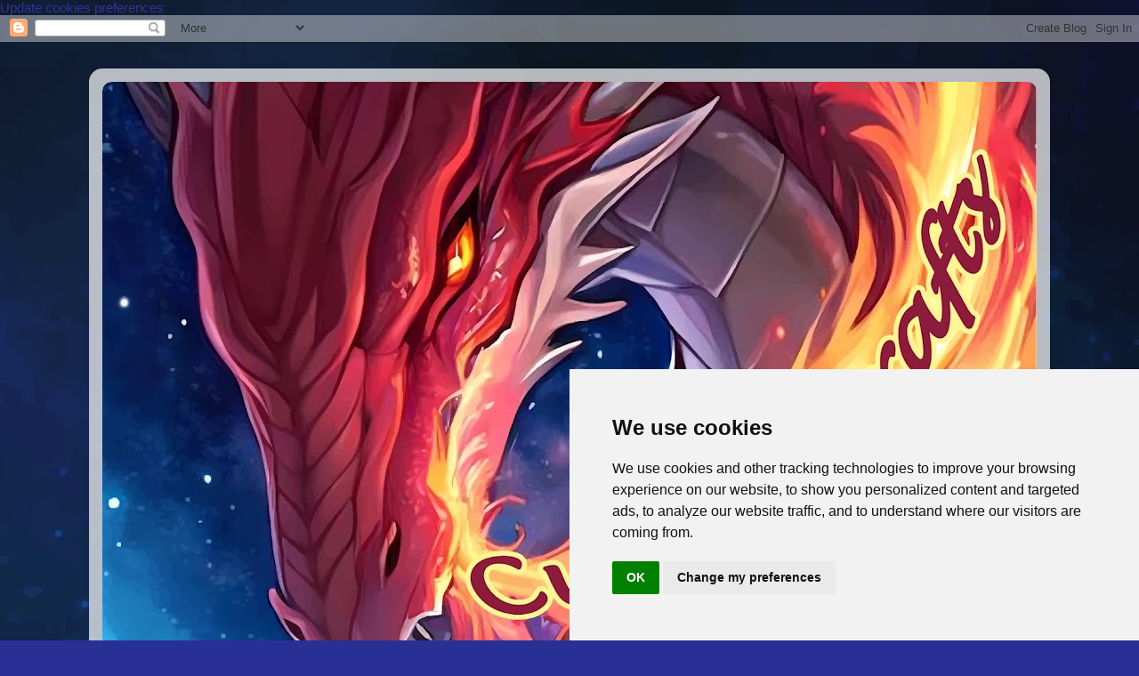

--- FILE ---
content_type: text/html; charset=UTF-8
request_url: https://www.cutoffcrafts.com/2021/07/
body_size: 18291
content:
<!DOCTYPE html>
<html class='v2' dir='ltr' lang='en' xmlns='http://www.w3.org/1999/xhtml' xmlns:b='http://www.google.com/2005/gml/b' xmlns:data='http://www.google.com/2005/gml/data' xmlns:expr='http://www.google.com/2005/gml/expr'>
<head>
<link href='https://www.blogger.com/static/v1/widgets/4128112664-css_bundle_v2.css' rel='stylesheet' type='text/css'/>
<script async='async' data-ad-client='ca-pub-2385150745640583' src='https://pagead2.googlesyndication.com/pagead/js/adsbygoogle.js'></script>
<meta content='width=1100' name='viewport'/>
<meta content='text/html; charset=UTF-8' http-equiv='Content-Type'/>
<meta content='blogger' name='generator'/>
<link href='https://www.cutoffcrafts.com/favicon.ico' rel='icon' type='image/x-icon'/>
<link href='https://www.cutoffcrafts.com/2021/07/' rel='canonical'/>
<link rel="alternate" type="application/atom+xml" title="Cutoff Crafts - Atom" href="https://www.cutoffcrafts.com/feeds/posts/default" />
<link rel="alternate" type="application/rss+xml" title="Cutoff Crafts - RSS" href="https://www.cutoffcrafts.com/feeds/posts/default?alt=rss" />
<link rel="service.post" type="application/atom+xml" title="Cutoff Crafts - Atom" href="https://www.blogger.com/feeds/2413417820441961101/posts/default" />
<!--Can't find substitution for tag [blog.ieCssRetrofitLinks]-->
<meta content='https://www.cutoffcrafts.com/2021/07/' property='og:url'/>
<meta content='Cutoff Crafts' property='og:title'/>
<meta content='Cutoff Crafts sells handcrafted items that include earrings, chainmail bracelets, dagger bead bracelets, necklaces, crochet toys and plushies, keychains, dice bags, and more. Our stuff makes beautiful gifts or a wonderful purchase for yourself. All are made in Northern Idaho. We are always open to special orders' property='og:description'/>
<title>Cutoff Crafts: July 2021</title>
<style id='page-skin-1' type='text/css'><!--
/*-----------------------------------------------
Blogger Template Style
Name:     Picture Window
Designer: Blogger
URL:      www.blogger.com
----------------------------------------------- */
/* Variable definitions
====================
<Variable name="keycolor" description="Main Color" type="color" default="#1a222a"/>
<Variable name="body.background" description="Body Background" type="background"
color="#293095" default="#111111 url(//themes.googleusercontent.com/image?id=1OACCYOE0-eoTRTfsBuX1NMN9nz599ufI1Jh0CggPFA_sK80AGkIr8pLtYRpNUKPmwtEa) repeat-x fixed top center"/>
<Group description="Page Text" selector="body">
<Variable name="body.font" description="Font" type="font"
default="normal normal 15px Arial, Tahoma, Helvetica, FreeSans, sans-serif"/>
<Variable name="body.text.color" description="Text Color" type="color" default="#333333"/>
</Group>
<Group description="Backgrounds" selector=".body-fauxcolumns-outer">
<Variable name="body.background.color" description="Outer Background" type="color" default="#296695"/>
<Variable name="header.background.color" description="Header Background" type="color" default="transparent"/>
<Variable name="post.background.color" description="Post Background" type="color" default="#ffffff"/>
</Group>
<Group description="Links" selector=".main-outer">
<Variable name="link.color" description="Link Color" type="color" default="#336699"/>
<Variable name="link.visited.color" description="Visited Color" type="color" default="#6699cc"/>
<Variable name="link.hover.color" description="Hover Color" type="color" default="#33aaff"/>
</Group>
<Group description="Blog Title" selector=".header h1">
<Variable name="header.font" description="Title Font" type="font"
default="normal normal 36px Arial, Tahoma, Helvetica, FreeSans, sans-serif"/>
<Variable name="header.text.color" description="Text Color" type="color" default="#ffffff" />
</Group>
<Group description="Tabs Text" selector=".tabs-inner .widget li a">
<Variable name="tabs.font" description="Font" type="font"
default="normal normal 15px Arial, Tahoma, Helvetica, FreeSans, sans-serif"/>
<Variable name="tabs.text.color" description="Text Color" type="color" default="#ffffff"/>
<Variable name="tabs.selected.text.color" description="Selected Color" type="color" default="#333399"/>
</Group>
<Group description="Tabs Background" selector=".tabs-outer .PageList">
<Variable name="tabs.background.color" description="Background Color" type="color" default="transparent"/>
<Variable name="tabs.selected.background.color" description="Selected Color" type="color" default="transparent"/>
<Variable name="tabs.separator.color" description="Separator Color" type="color" default="transparent"/>
</Group>
<Group description="Post Title" selector="h3.post-title, .comments h4">
<Variable name="post.title.font" description="Title Font" type="font"
default="normal normal 18px Arial, Tahoma, Helvetica, FreeSans, sans-serif"/>
</Group>
<Group description="Date Header" selector=".date-header">
<Variable name="date.header.color" description="Text Color" type="color" default="#000000"/>
</Group>
<Group description="Post" selector=".post">
<Variable name="post.footer.text.color" description="Footer Text Color" type="color" default="#999999"/>
<Variable name="post.border.color" description="Border Color" type="color" default="#dddddd"/>
</Group>
<Group description="Gadgets" selector="h2">
<Variable name="widget.title.font" description="Title Font" type="font"
default="bold normal 13px Arial, Tahoma, Helvetica, FreeSans, sans-serif"/>
<Variable name="widget.title.text.color" description="Title Color" type="color" default="#888888"/>
</Group>
<Group description="Footer" selector=".footer-outer">
<Variable name="footer.text.color" description="Text Color" type="color" default="#cccccc"/>
<Variable name="footer.widget.title.text.color" description="Gadget Title Color" type="color" default="#aaaaaa"/>
</Group>
<Group description="Footer Links" selector=".footer-outer">
<Variable name="footer.link.color" description="Link Color" type="color" default="#99ccee"/>
<Variable name="footer.link.visited.color" description="Visited Color" type="color" default="#77aaee"/>
<Variable name="footer.link.hover.color" description="Hover Color" type="color" default="#33aaff"/>
</Group>
<Variable name="content.margin" description="Content Margin Top" type="length" default="20px" min="0" max="100px"/>
<Variable name="content.padding" description="Content Padding" type="length" default="0" min="0" max="100px"/>
<Variable name="content.background" description="Content Background" type="background"
default="transparent none repeat scroll top left"/>
<Variable name="content.border.radius" description="Content Border Radius" type="length" default="0" min="0" max="100px"/>
<Variable name="content.shadow.spread" description="Content Shadow Spread" type="length" default="0" min="0" max="100px"/>
<Variable name="header.padding" description="Header Padding" type="length" default="0" min="0" max="100px"/>
<Variable name="header.background.gradient" description="Header Gradient" type="url"
default="none"/>
<Variable name="header.border.radius" description="Header Border Radius" type="length" default="0" min="0" max="100px"/>
<Variable name="main.border.radius.top" description="Main Border Radius" type="length" default="20px" min="0" max="100px"/>
<Variable name="footer.border.radius.top" description="Footer Border Radius Top" type="length" default="0" min="0" max="100px"/>
<Variable name="footer.border.radius.bottom" description="Footer Border Radius Bottom" type="length" default="20px" min="0" max="100px"/>
<Variable name="region.shadow.spread" description="Main and Footer Shadow Spread" type="length" default="3px" min="0" max="100px"/>
<Variable name="region.shadow.offset" description="Main and Footer Shadow Offset" type="length" default="1px" min="-50px" max="50px"/>
<Variable name="tabs.background.gradient" description="Tab Background Gradient" type="url" default="none"/>
<Variable name="tab.selected.background.gradient" description="Selected Tab Background" type="url"
default="url(https://resources.blogblog.com/blogblog/data/1kt/transparent/white80.png)"/>
<Variable name="tab.background" description="Tab Background" type="background"
default="transparent url(https://resources.blogblog.com/blogblog/data/1kt/transparent/black50.png) repeat scroll top left"/>
<Variable name="tab.border.radius" description="Tab Border Radius" type="length" default="10px" min="0" max="100px"/>
<Variable name="tab.first.border.radius" description="First Tab Border Radius" type="length" default="10px" min="0" max="100px"/>
<Variable name="tabs.border.radius" description="Tabs Border Radius" type="length" default="0" min="0" max="100px"/>
<Variable name="tabs.spacing" description="Tab Spacing" type="length" default=".25em" min="0" max="10em"/>
<Variable name="tabs.margin.bottom" description="Tab Margin Bottom" type="length" default="0" min="0" max="100px"/>
<Variable name="tabs.margin.sides" description="Tab Margin Sides" type="length" default="20px" min="0" max="100px"/>
<Variable name="main.background" description="Main Background" type="background"
default="transparent url(https://resources.blogblog.com/blogblog/data/1kt/transparent/white80.png) repeat scroll top left"/>
<Variable name="main.padding.sides" description="Main Padding Sides" type="length" default="20px" min="0" max="100px"/>
<Variable name="footer.background" description="Footer Background" type="background"
default="transparent url(https://resources.blogblog.com/blogblog/data/1kt/transparent/black50.png) repeat scroll top left"/>
<Variable name="post.margin.sides" description="Post Margin Sides" type="length" default="-20px" min="-50px" max="50px"/>
<Variable name="post.border.radius" description="Post Border Radius" type="length" default="5px" min="0" max="100px"/>
<Variable name="widget.title.text.transform" description="Widget Title Text Transform" type="string" default="uppercase"/>
<Variable name="mobile.background.overlay" description="Mobile Background Overlay" type="string"
default="transparent none repeat scroll top left"/>
<Variable name="startSide" description="Side where text starts in blog language" type="automatic" default="left"/>
<Variable name="endSide" description="Side where text ends in blog language" type="automatic" default="right"/>
*/
/* Content
----------------------------------------------- */
body {
font: normal normal 15px Arial, Tahoma, Helvetica, FreeSans, sans-serif;
color: #000000;
background: #293095 url(https://blogger.googleusercontent.com/img/a/AVvXsEhW3i6sTVhwwjStJD1w1xi0UqlaJTAH-3tNGnAFvvNKsAwPwQ9bqDU9UcbAcDsb8VVyWkRFETVumZH8xfp7ymXiKW3r4Tqg8eA8GpMk7HNH8gE3C1HZMEf7ZMIiYr0kb944-yPzGGwdNfY0b0krwe4oCD_4E3a2SjIL-C2z6H0dBuf9xO4ma2e0kj_fO-o=s1600) no-repeat fixed top center;
}
html body .region-inner {
min-width: 0;
max-width: 100%;
width: auto;
}
.content-outer {
font-size: 90%;
}
a:link {
text-decoration:none;
color: #333399;
}
a:visited {
text-decoration:none;
color: #6666cc;
}
a:hover {
text-decoration:underline;
color: #3344ff;
}
.content-outer {
background: transparent url(https://resources.blogblog.com/blogblog/data/1kt/transparent/white80.png) repeat scroll top left;
-moz-border-radius: 15px;
-webkit-border-radius: 15px;
-goog-ms-border-radius: 15px;
border-radius: 15px;
-moz-box-shadow: 0 0 3px rgba(0, 0, 0, .15);
-webkit-box-shadow: 0 0 3px rgba(0, 0, 0, .15);
-goog-ms-box-shadow: 0 0 3px rgba(0, 0, 0, .15);
box-shadow: 0 0 3px rgba(0, 0, 0, .15);
margin: 30px auto;
}
.content-inner {
padding: 15px;
}
/* Header
----------------------------------------------- */
.header-outer {
background: rgba(0,0,0,0) url(https://resources.blogblog.com/blogblog/data/1kt/transparent/header_gradient_shade.png) repeat-x scroll top left;
_background-image: none;
color: #000000;
-moz-border-radius: 10px;
-webkit-border-radius: 10px;
-goog-ms-border-radius: 10px;
border-radius: 10px;
}
.Header img, .Header #header-inner {
-moz-border-radius: 10px;
-webkit-border-radius: 10px;
-goog-ms-border-radius: 10px;
border-radius: 10px;
}
.header-inner .Header .titlewrapper,
.header-inner .Header .descriptionwrapper {
padding-left: 30px;
padding-right: 30px;
}
.Header h1 {
font: normal normal 36px Arial, Tahoma, Helvetica, FreeSans, sans-serif;
text-shadow: 1px 1px 3px rgba(0, 0, 0, 0.3);
}
.Header h1 a {
color: #000000;
}
.Header .description {
font-size: 130%;
}
/* Tabs
----------------------------------------------- */
.tabs-inner {
margin: .5em 0 0;
padding: 0;
}
.tabs-inner .section {
margin: 0;
}
.tabs-inner .widget ul {
padding: 0;
background: transparent url(https://resources.blogblog.com/blogblog/data/1kt/transparent/tabs_gradient_shade.png) repeat scroll bottom;
-moz-border-radius: 10px;
-webkit-border-radius: 10px;
-goog-ms-border-radius: 10px;
border-radius: 10px;
}
.tabs-inner .widget li {
border: none;
}
.tabs-inner .widget li a {
display: inline-block;
padding: .5em 1em;
margin-right: 0;
color: #333333;
font: normal normal 15px Arial, Tahoma, Helvetica, FreeSans, sans-serif;
-moz-border-radius: 0 0 0 0;
-webkit-border-top-left-radius: 0;
-webkit-border-top-right-radius: 0;
-goog-ms-border-radius: 0 0 0 0;
border-radius: 0 0 0 0;
background: transparent none no-repeat scroll top left;
border-right: 1px solid rgba(0,0,0,0);
}
.tabs-inner .widget li:first-child a {
padding-left: 1.25em;
-moz-border-radius-topleft: 10px;
-moz-border-radius-bottomleft: 10px;
-webkit-border-top-left-radius: 10px;
-webkit-border-bottom-left-radius: 10px;
-goog-ms-border-top-left-radius: 10px;
-goog-ms-border-bottom-left-radius: 10px;
border-top-left-radius: 10px;
border-bottom-left-radius: 10px;
}
.tabs-inner .widget li.selected a,
.tabs-inner .widget li a:hover {
position: relative;
z-index: 1;
background: transparent url(https://resources.blogblog.com/blogblog/data/1kt/transparent/tabs_gradient_shade.png) repeat scroll bottom;
color: #6666cc;
-moz-box-shadow: 0 0 0 rgba(0, 0, 0, .15);
-webkit-box-shadow: 0 0 0 rgba(0, 0, 0, .15);
-goog-ms-box-shadow: 0 0 0 rgba(0, 0, 0, .15);
box-shadow: 0 0 0 rgba(0, 0, 0, .15);
}
/* Headings
----------------------------------------------- */
h2 {
font: bold normal 13px Arial, Tahoma, Helvetica, FreeSans, sans-serif;
text-transform: uppercase;
color: #888888;
margin: .5em 0;
}
/* Main
----------------------------------------------- */
.main-outer {
background: transparent none repeat scroll top center;
-moz-border-radius: 0 0 0 0;
-webkit-border-top-left-radius: 0;
-webkit-border-top-right-radius: 0;
-webkit-border-bottom-left-radius: 0;
-webkit-border-bottom-right-radius: 0;
-goog-ms-border-radius: 0 0 0 0;
border-radius: 0 0 0 0;
-moz-box-shadow: 0 0 0 rgba(0, 0, 0, .15);
-webkit-box-shadow: 0 0 0 rgba(0, 0, 0, .15);
-goog-ms-box-shadow: 0 0 0 rgba(0, 0, 0, .15);
box-shadow: 0 0 0 rgba(0, 0, 0, .15);
}
.main-inner {
padding: 15px 5px 20px;
}
.main-inner .column-center-inner {
padding: 0 0;
}
.main-inner .column-left-inner {
padding-left: 0;
}
.main-inner .column-right-inner {
padding-right: 0;
}
/* Posts
----------------------------------------------- */
h3.post-title {
margin: 0;
font: normal normal 18px Arial, Tahoma, Helvetica, FreeSans, sans-serif;
}
.comments h4 {
margin: 1em 0 0;
font: normal normal 18px Arial, Tahoma, Helvetica, FreeSans, sans-serif;
}
.date-header span {
color: #333333;
}
.post-outer {
background-color: #ffffff;
border: solid 1px #dddddd;
-moz-border-radius: 10px;
-webkit-border-radius: 10px;
border-radius: 10px;
-goog-ms-border-radius: 10px;
padding: 15px 20px;
margin: 0 -20px 20px;
}
.post-body {
line-height: 1.4;
font-size: 110%;
position: relative;
}
.post-header {
margin: 0 0 1.5em;
color: #999999;
line-height: 1.6;
}
.post-footer {
margin: .5em 0 0;
color: #999999;
line-height: 1.6;
}
#blog-pager {
font-size: 140%
}
#comments .comment-author {
padding-top: 1.5em;
border-top: dashed 1px #ccc;
border-top: dashed 1px rgba(128, 128, 128, .5);
background-position: 0 1.5em;
}
#comments .comment-author:first-child {
padding-top: 0;
border-top: none;
}
.avatar-image-container {
margin: .2em 0 0;
}
/* Comments
----------------------------------------------- */
.comments .comments-content .icon.blog-author {
background-repeat: no-repeat;
background-image: url([data-uri]);
}
.comments .comments-content .loadmore a {
border-top: 1px solid #3344ff;
border-bottom: 1px solid #3344ff;
}
.comments .continue {
border-top: 2px solid #3344ff;
}
/* Widgets
----------------------------------------------- */
.widget ul, .widget #ArchiveList ul.flat {
padding: 0;
list-style: none;
}
.widget ul li, .widget #ArchiveList ul.flat li {
border-top: dashed 1px #ccc;
border-top: dashed 1px rgba(128, 128, 128, .5);
}
.widget ul li:first-child, .widget #ArchiveList ul.flat li:first-child {
border-top: none;
}
.widget .post-body ul {
list-style: disc;
}
.widget .post-body ul li {
border: none;
}
/* Footer
----------------------------------------------- */
.footer-outer {
color:#cccccc;
background: transparent url(https://resources.blogblog.com/blogblog/data/1kt/transparent/black50.png) repeat scroll top left;
-moz-border-radius: 10px 10px 10px 10px;
-webkit-border-top-left-radius: 10px;
-webkit-border-top-right-radius: 10px;
-webkit-border-bottom-left-radius: 10px;
-webkit-border-bottom-right-radius: 10px;
-goog-ms-border-radius: 10px 10px 10px 10px;
border-radius: 10px 10px 10px 10px;
-moz-box-shadow: 0 0 0 rgba(0, 0, 0, .15);
-webkit-box-shadow: 0 0 0 rgba(0, 0, 0, .15);
-goog-ms-box-shadow: 0 0 0 rgba(0, 0, 0, .15);
box-shadow: 0 0 0 rgba(0, 0, 0, .15);
}
.footer-inner {
padding: 10px 5px 20px;
}
.footer-outer a {
color: #99a2ee;
}
.footer-outer a:visited {
color: #8077ee;
}
.footer-outer a:hover {
color: #3344ff;
}
.footer-outer .widget h2 {
color: #aaaaaa;
}
/* Mobile
----------------------------------------------- */
html body.mobile {
height: auto;
}
html body.mobile {
min-height: 480px;
background-size: 100% auto;
}
.mobile .body-fauxcolumn-outer {
background: transparent none repeat scroll top left;
}
html .mobile .mobile-date-outer, html .mobile .blog-pager {
border-bottom: none;
background: transparent none repeat scroll top center;
margin-bottom: 10px;
}
.mobile .date-outer {
background: transparent none repeat scroll top center;
}
.mobile .header-outer, .mobile .main-outer,
.mobile .post-outer, .mobile .footer-outer {
-moz-border-radius: 0;
-webkit-border-radius: 0;
-goog-ms-border-radius: 0;
border-radius: 0;
}
.mobile .content-outer,
.mobile .main-outer,
.mobile .post-outer {
background: inherit;
border: none;
}
.mobile .content-outer {
font-size: 100%;
}
.mobile-link-button {
background-color: #333399;
}
.mobile-link-button a:link, .mobile-link-button a:visited {
color: #ffffff;
}
.mobile-index-contents {
color: #000000;
}
.mobile .tabs-inner .PageList .widget-content {
background: transparent url(https://resources.blogblog.com/blogblog/data/1kt/transparent/tabs_gradient_shade.png) repeat scroll bottom;
color: #6666cc;
}
.mobile .tabs-inner .PageList .widget-content .pagelist-arrow {
border-left: 1px solid rgba(0,0,0,0);
}
div#ContactForm1{display: none !important;}

--></style>
<style id='template-skin-1' type='text/css'><!--
body {
min-width: 1080px;
}
.content-outer, .content-fauxcolumn-outer, .region-inner {
min-width: 1080px;
max-width: 1080px;
_width: 1080px;
}
.main-inner .columns {
padding-left: 0px;
padding-right: 260px;
}
.main-inner .fauxcolumn-center-outer {
left: 0px;
right: 260px;
/* IE6 does not respect left and right together */
_width: expression(this.parentNode.offsetWidth -
parseInt("0px") -
parseInt("260px") + 'px');
}
.main-inner .fauxcolumn-left-outer {
width: 0px;
}
.main-inner .fauxcolumn-right-outer {
width: 260px;
}
.main-inner .column-left-outer {
width: 0px;
right: 100%;
margin-left: -0px;
}
.main-inner .column-right-outer {
width: 260px;
margin-right: -260px;
}
#layout {
min-width: 0;
}
#layout .content-outer {
min-width: 0;
width: 800px;
}
#layout .region-inner {
min-width: 0;
width: auto;
}
body#layout div.add_widget {
padding: 8px;
}
body#layout div.add_widget a {
margin-left: 32px;
}
--></style>
<style>
    body {background-image:url(https\:\/\/blogger.googleusercontent.com\/img\/a\/AVvXsEhW3i6sTVhwwjStJD1w1xi0UqlaJTAH-3tNGnAFvvNKsAwPwQ9bqDU9UcbAcDsb8VVyWkRFETVumZH8xfp7ymXiKW3r4Tqg8eA8GpMk7HNH8gE3C1HZMEf7ZMIiYr0kb944-yPzGGwdNfY0b0krwe4oCD_4E3a2SjIL-C2z6H0dBuf9xO4ma2e0kj_fO-o=s1600);}
    
@media (max-width: 200px) { body {background-image:url(https\:\/\/blogger.googleusercontent.com\/img\/a\/AVvXsEhW3i6sTVhwwjStJD1w1xi0UqlaJTAH-3tNGnAFvvNKsAwPwQ9bqDU9UcbAcDsb8VVyWkRFETVumZH8xfp7ymXiKW3r4Tqg8eA8GpMk7HNH8gE3C1HZMEf7ZMIiYr0kb944-yPzGGwdNfY0b0krwe4oCD_4E3a2SjIL-C2z6H0dBuf9xO4ma2e0kj_fO-o=w200);}}
@media (max-width: 400px) and (min-width: 201px) { body {background-image:url(https\:\/\/blogger.googleusercontent.com\/img\/a\/AVvXsEhW3i6sTVhwwjStJD1w1xi0UqlaJTAH-3tNGnAFvvNKsAwPwQ9bqDU9UcbAcDsb8VVyWkRFETVumZH8xfp7ymXiKW3r4Tqg8eA8GpMk7HNH8gE3C1HZMEf7ZMIiYr0kb944-yPzGGwdNfY0b0krwe4oCD_4E3a2SjIL-C2z6H0dBuf9xO4ma2e0kj_fO-o=w400);}}
@media (max-width: 800px) and (min-width: 401px) { body {background-image:url(https\:\/\/blogger.googleusercontent.com\/img\/a\/AVvXsEhW3i6sTVhwwjStJD1w1xi0UqlaJTAH-3tNGnAFvvNKsAwPwQ9bqDU9UcbAcDsb8VVyWkRFETVumZH8xfp7ymXiKW3r4Tqg8eA8GpMk7HNH8gE3C1HZMEf7ZMIiYr0kb944-yPzGGwdNfY0b0krwe4oCD_4E3a2SjIL-C2z6H0dBuf9xO4ma2e0kj_fO-o=w800);}}
@media (max-width: 1200px) and (min-width: 801px) { body {background-image:url(https\:\/\/blogger.googleusercontent.com\/img\/a\/AVvXsEhW3i6sTVhwwjStJD1w1xi0UqlaJTAH-3tNGnAFvvNKsAwPwQ9bqDU9UcbAcDsb8VVyWkRFETVumZH8xfp7ymXiKW3r4Tqg8eA8GpMk7HNH8gE3C1HZMEf7ZMIiYr0kb944-yPzGGwdNfY0b0krwe4oCD_4E3a2SjIL-C2z6H0dBuf9xO4ma2e0kj_fO-o=w1200);}}
/* Last tag covers anything over one higher than the previous max-size cap. */
@media (min-width: 1201px) { body {background-image:url(https\:\/\/blogger.googleusercontent.com\/img\/a\/AVvXsEhW3i6sTVhwwjStJD1w1xi0UqlaJTAH-3tNGnAFvvNKsAwPwQ9bqDU9UcbAcDsb8VVyWkRFETVumZH8xfp7ymXiKW3r4Tqg8eA8GpMk7HNH8gE3C1HZMEf7ZMIiYr0kb944-yPzGGwdNfY0b0krwe4oCD_4E3a2SjIL-C2z6H0dBuf9xO4ma2e0kj_fO-o=w1600);}}
  </style>
<link href='https://www.blogger.com/dyn-css/authorization.css?targetBlogID=2413417820441961101&amp;zx=7a8adb0d-813e-48af-b5c1-7c790e1bed03' media='none' onload='if(media!=&#39;all&#39;)media=&#39;all&#39;' rel='stylesheet'/><noscript><link href='https://www.blogger.com/dyn-css/authorization.css?targetBlogID=2413417820441961101&amp;zx=7a8adb0d-813e-48af-b5c1-7c790e1bed03' rel='stylesheet'/></noscript>
<meta name='google-adsense-platform-account' content='ca-host-pub-1556223355139109'/>
<meta name='google-adsense-platform-domain' content='blogspot.com'/>

<!-- data-ad-client=ca-pub-9045364925911997 -->

</head>
<body class='loading'>
<script charset='UTF-8' src='//www.termsfeed.com/public/cookie-consent/4.1.0/cookie-consent.js' type='text/javascript'></script>
<script charset='UTF-8' type='text/javascript'>
document.addEventListener('DOMContentLoaded', function () {
cookieconsent.run({"notice_banner_type":"simple","consent_type":"implied","palette":"light","language":"en","page_load_consent_levels":["strictly-necessary","functionality","tracking","targeting"],"notice_banner_reject_button_hide":false,"preferences_center_close_button_hide":false,"page_refresh_confirmation_buttons":false,"website_privacy_policy_url":"https://www.cutoffcrafts.com/p/terms-conditions-policies-and-procedures.html","website_name":"Cutoff Crafts"});
});
</script>
<noscript>Free cookie consent management tool by <a href='https://www.termsfeed.com/'>TermsFeed</a></noscript>
<a href='#' id='open_preferences_center'>Update cookies preferences</a>
<div class='navbar section' id='navbar' name='Navbar'><div class='widget Navbar' data-version='1' id='Navbar1'><script type="text/javascript">
    function setAttributeOnload(object, attribute, val) {
      if(window.addEventListener) {
        window.addEventListener('load',
          function(){ object[attribute] = val; }, false);
      } else {
        window.attachEvent('onload', function(){ object[attribute] = val; });
      }
    }
  </script>
<div id="navbar-iframe-container"></div>
<script type="text/javascript" src="https://apis.google.com/js/platform.js"></script>
<script type="text/javascript">
      gapi.load("gapi.iframes:gapi.iframes.style.bubble", function() {
        if (gapi.iframes && gapi.iframes.getContext) {
          gapi.iframes.getContext().openChild({
              url: 'https://www.blogger.com/navbar/2413417820441961101?origin\x3dhttps://www.cutoffcrafts.com',
              where: document.getElementById("navbar-iframe-container"),
              id: "navbar-iframe"
          });
        }
      });
    </script><script type="text/javascript">
(function() {
var script = document.createElement('script');
script.type = 'text/javascript';
script.src = '//pagead2.googlesyndication.com/pagead/js/google_top_exp.js';
var head = document.getElementsByTagName('head')[0];
if (head) {
head.appendChild(script);
}})();
</script>
</div></div>
<div class='body-fauxcolumns'>
<div class='fauxcolumn-outer body-fauxcolumn-outer'>
<div class='cap-top'>
<div class='cap-left'></div>
<div class='cap-right'></div>
</div>
<div class='fauxborder-left'>
<div class='fauxborder-right'></div>
<div class='fauxcolumn-inner'>
</div>
</div>
<div class='cap-bottom'>
<div class='cap-left'></div>
<div class='cap-right'></div>
</div>
</div>
</div>
<div class='content'>
<div class='content-fauxcolumns'>
<div class='fauxcolumn-outer content-fauxcolumn-outer'>
<div class='cap-top'>
<div class='cap-left'></div>
<div class='cap-right'></div>
</div>
<div class='fauxborder-left'>
<div class='fauxborder-right'></div>
<div class='fauxcolumn-inner'>
</div>
</div>
<div class='cap-bottom'>
<div class='cap-left'></div>
<div class='cap-right'></div>
</div>
</div>
</div>
<div class='content-outer'>
<div class='content-cap-top cap-top'>
<div class='cap-left'></div>
<div class='cap-right'></div>
</div>
<div class='fauxborder-left content-fauxborder-left'>
<div class='fauxborder-right content-fauxborder-right'></div>
<div class='content-inner'>
<header>
<div class='header-outer'>
<div class='header-cap-top cap-top'>
<div class='cap-left'></div>
<div class='cap-right'></div>
</div>
<div class='fauxborder-left header-fauxborder-left'>
<div class='fauxborder-right header-fauxborder-right'></div>
<div class='region-inner header-inner'>
<div class='header section' id='header' name='Header'><div class='widget Header' data-version='1' id='Header1'>
<div id='header-inner'>
<a href='https://www.cutoffcrafts.com/' style='display: block'>
<img alt='Cutoff Crafts' height='700px; ' id='Header1_headerimg' src='https://blogger.googleusercontent.com/img/a/AVvXsEiHExB6y9nCHhtAQW2UFWDqsPL73bUOcN-kYl1qMTMqgqTIQ9v-Z_kbGOy_vAQF7CtYH8srjj0mbxDiD-b1zfsTJCtHZVx394WlKrD_L11vuJ02m3IoiAXC-nW04RreBSrN_I-kklrDuR601cqBsZdL7zxVRWF1mqFPK_5u5Etx9xIzU20PanJjnSkH_zk=s1050' style='display: block' width='1050px; '/>
</a>
</div>
</div></div>
</div>
</div>
<div class='header-cap-bottom cap-bottom'>
<div class='cap-left'></div>
<div class='cap-right'></div>
</div>
</div>
</header>
<div class='tabs-outer'>
<div class='tabs-cap-top cap-top'>
<div class='cap-left'></div>
<div class='cap-right'></div>
</div>
<div class='fauxborder-left tabs-fauxborder-left'>
<div class='fauxborder-right tabs-fauxborder-right'></div>
<div class='region-inner tabs-inner'>
<div class='tabs section' id='crosscol' name='Cross-Column'><div class='widget PageList' data-version='1' id='PageList3'>
<h2>Pages</h2>
<div class='widget-content'>
<ul>
<li>
<a href='https://www.cutoffcrafts.com/p/cutoff-crafts.html'>Cutoff Crafts</a>
</li>
<li>
<a href='https://www.cutoffcrafts.com/'>Blog</a>
</li>
<li>
<a href='https://epiccutoffcrafts.blogspot.com/p/about.html'>About</a>
</li>
<li>
<a href='https://www.cutoffcrafts.com/p/events.html'>Our Events</a>
</li>
<li>
<a href='https://epiccutoffcrafts.blogspot.com/p/contact-us.html'>Contact Us</a>
</li>
<li>
<a href='https://cutoffcrafts.square.site/'>Shop</a>
</li>
<li>
<a href='https://www.brownbearsw.com/cal/NorthIdahoEvents'>North Idaho Events</a>
</li>
<li>
<a href='https://www.cutoffcrafts.com/p/add-event.html'>Add An Event</a>
</li>
</ul>
<div class='clear'></div>
</div>
</div></div>
<div class='tabs no-items section' id='crosscol-overflow' name='Cross-Column 2'></div>
</div>
</div>
<div class='tabs-cap-bottom cap-bottom'>
<div class='cap-left'></div>
<div class='cap-right'></div>
</div>
</div>
<div class='main-outer'>
<div class='main-cap-top cap-top'>
<div class='cap-left'></div>
<div class='cap-right'></div>
</div>
<div class='fauxborder-left main-fauxborder-left'>
<div class='fauxborder-right main-fauxborder-right'></div>
<div class='region-inner main-inner'>
<div class='columns fauxcolumns'>
<div class='fauxcolumn-outer fauxcolumn-center-outer'>
<div class='cap-top'>
<div class='cap-left'></div>
<div class='cap-right'></div>
</div>
<div class='fauxborder-left'>
<div class='fauxborder-right'></div>
<div class='fauxcolumn-inner'>
</div>
</div>
<div class='cap-bottom'>
<div class='cap-left'></div>
<div class='cap-right'></div>
</div>
</div>
<div class='fauxcolumn-outer fauxcolumn-left-outer'>
<div class='cap-top'>
<div class='cap-left'></div>
<div class='cap-right'></div>
</div>
<div class='fauxborder-left'>
<div class='fauxborder-right'></div>
<div class='fauxcolumn-inner'>
</div>
</div>
<div class='cap-bottom'>
<div class='cap-left'></div>
<div class='cap-right'></div>
</div>
</div>
<div class='fauxcolumn-outer fauxcolumn-right-outer'>
<div class='cap-top'>
<div class='cap-left'></div>
<div class='cap-right'></div>
</div>
<div class='fauxborder-left'>
<div class='fauxborder-right'></div>
<div class='fauxcolumn-inner'>
</div>
</div>
<div class='cap-bottom'>
<div class='cap-left'></div>
<div class='cap-right'></div>
</div>
</div>
<!-- corrects IE6 width calculation -->
<div class='columns-inner'>
<div class='column-center-outer'>
<div class='column-center-inner'>
<div class='main section' id='main' name='Main'><div class='widget Blog' data-version='1' id='Blog1'>
<div class='blog-posts hfeed'>

          <div class="date-outer">
        

          <div class="date-posts">
        
<div class='post-outer'>
<div class='post hentry uncustomized-post-template' itemprop='blogPost' itemscope='itemscope' itemtype='http://schema.org/BlogPosting'>
<meta content='https://blogger.googleusercontent.com/img/b/R29vZ2xl/AVvXsEjKqAtm_APl6gWwf-iVvfG06Sru_TRUHIbMdqpHAxSEZpIQSu4dCnUNj4wC0YRHFoTFoZDIQAMBFl_-PHGkxpsmAfjEombabUKt9Voagy-d-8Ru-LFSWohi01z7b3YSr8QUL2uE9PElOsI/w640-h372/Local+fest+will+feature+Cutoff+Crafts.jpg' itemprop='image_url'/>
<meta content='2413417820441961101' itemprop='blogId'/>
<meta content='1342762789261134707' itemprop='postId'/>
<a name='1342762789261134707'></a>
<h3 class='post-title entry-title' itemprop='name'>
<a href='https://www.cutoffcrafts.com/2021/07/cutoff-crafts-will-be-at-inland.html'>Cutoff Crafts will be at the Inland Northwest LocalFest</a>
</h3>
<div class='post-header'>
<div class='post-header-line-1'></div>
</div>
<div class='post-body entry-content' id='post-body-1342762789261134707' itemprop='description articleBody'>
<p>&nbsp;</p><div class="separator" style="clear: both; text-align: center;"><a href="https://blogger.googleusercontent.com/img/b/R29vZ2xl/AVvXsEjKqAtm_APl6gWwf-iVvfG06Sru_TRUHIbMdqpHAxSEZpIQSu4dCnUNj4wC0YRHFoTFoZDIQAMBFl_-PHGkxpsmAfjEombabUKt9Voagy-d-8Ru-LFSWohi01z7b3YSr8QUL2uE9PElOsI/s1080/Local+fest+will+feature+Cutoff+Crafts.jpg" imageanchor="1" style="margin-left: 1em; margin-right: 1em;"><img border="0" data-original-height="629" data-original-width="1080" height="372" src="https://blogger.googleusercontent.com/img/b/R29vZ2xl/AVvXsEjKqAtm_APl6gWwf-iVvfG06Sru_TRUHIbMdqpHAxSEZpIQSu4dCnUNj4wC0YRHFoTFoZDIQAMBFl_-PHGkxpsmAfjEombabUKt9Voagy-d-8Ru-LFSWohi01z7b3YSr8QUL2uE9PElOsI/w640-h372/Local+fest+will+feature+Cutoff+Crafts.jpg" width="640" /></a></div><br /><p></p><p>There is exciting news for all of us here at Cutoff Crafts! Aug 8, 2021, we will be attending a massive event called Inland Northwest LocalFest. It will feature over 100 vendors and we happen to be one of them! Michelle and I will be selling our handmade jewelry, chainmail art, antiques, crochet toys, Cutoff Crafts' exclusive keychains, coffee cozys, dice bags, the ever popular 100% nylon scrubbies and so much more! Come check out our booth, shop for yourself, and shop for gifts! This event is sure to be one of the biggest we have seen in a while here in the Inland Northwest!</p><p><b>So what exactly is LocalFest?</b></p><p>Inland Northwest LocalFest was created to highlight the talent in our region. LocalFest features artisans, crafters, food, &amp; music from the Inland Northwest! LocalFest:</p><p></p><ul style="text-align: left;"><li>is Family Friendly&nbsp;</li><li>will feature International Cuisine Meets Fair Food (Grab a Polynesian Shrimp Skewer and a Funnel Cake, or Filipino Pancit and a Snow-Cone!)</li><li>will have a Beer Garden (Play Lawn Games while you drink a cold one, or try your hand at riding a mechanical bull!)</li><li>will contain a Diverse Group of over 100+ Vendors (multi cultural influences, craftsmen of many mediums, encourage young entrepreneurs)</li><li>will feature an All-Day Concert with amazing Musicians (River City Roots | Dj Daniel Royal | Gin, Smoke, &amp; Lies | Loose Gazoonz)</li><li>will include Kids' and Teens' Entertainment (Featuring Trampoline Basketball, an Obstacle Course, Bounce House, Face Painters, Balloon Artists, and more!)</li><li>is sponsored by&nbsp;Land of the Free Realty | Dishman Hills Auto Repair | TDS Fiber | Edible Inland NW | Reel Sportsman Media</li></ul><div><p>For all who wish to attend and come out to see us at the biggest LocalFest event here in the Northwest, here is the information everyone will need:</p><p><b>DATE &amp; TIME: </b><br />11am-8pm Sunday, August 8, 2021</p><p><b>LOCATION: </b><br />Greyhound Park &amp; Event Center<br />5100 W Riverbend Ave, <br />Post Falls ID 83854</p><p><b>TICKETS:</b> <br />Save $2 per ticket when you buy online! <a href="https://localfest.ticketleap.com/localfest/" rel="nofollow" target="_blank">Inland Northwest LocalFest Tickets</a> ($7 at the door, $5 when you buy online)</p><p>FREE PARKING!</p><p>FREE ADMISSION FOR AGES 12 &amp; UNDER!</p><p>We can't wait to see you there!</p><p>LocalFest Links:<br /><a href="https://instagram.com/inlandnorthwestlocalfest?utm_medium=copy_link " rel="nofollow" target="_blank">Instagram</a><br /><a href="https://www.facebook.com/inlandnorthwestlocalfest" rel="nofollow" target="_blank">Facebook</a><br /><a href="https://www.facebook.com/events/3013219755627286" target="_blank">Cutoff Crafts Event Page</a></p><p><br /></p></div><p></p>
<div style='clear: both;'></div>
</div>
<div class='post-footer'>
<div class='post-footer-line post-footer-line-1'>
<span class='post-author vcard'>
</span>
<span class='post-timestamp'>
on
<meta content='https://www.cutoffcrafts.com/2021/07/cutoff-crafts-will-be-at-inland.html' itemprop='url'/>
<a class='timestamp-link' href='https://www.cutoffcrafts.com/2021/07/cutoff-crafts-will-be-at-inland.html' rel='bookmark' title='permanent link'><abbr class='published' itemprop='datePublished' title='2021-07-16T06:00:00-07:00'>July 16, 2021</abbr></a>
</span>
<span class='post-comment-link'>
<a class='comment-link' href='https://www.cutoffcrafts.com/2021/07/cutoff-crafts-will-be-at-inland.html#comment-form' onclick=''>
No comments:
  </a>
</span>
<span class='post-icons'>
</span>
<div class='post-share-buttons goog-inline-block'>
<a class='goog-inline-block share-button sb-email' href='https://www.blogger.com/share-post.g?blogID=2413417820441961101&postID=1342762789261134707&target=email' target='_blank' title='Email This'><span class='share-button-link-text'>Email This</span></a><a class='goog-inline-block share-button sb-blog' href='https://www.blogger.com/share-post.g?blogID=2413417820441961101&postID=1342762789261134707&target=blog' onclick='window.open(this.href, "_blank", "height=270,width=475"); return false;' target='_blank' title='BlogThis!'><span class='share-button-link-text'>BlogThis!</span></a><a class='goog-inline-block share-button sb-twitter' href='https://www.blogger.com/share-post.g?blogID=2413417820441961101&postID=1342762789261134707&target=twitter' target='_blank' title='Share to X'><span class='share-button-link-text'>Share to X</span></a><a class='goog-inline-block share-button sb-facebook' href='https://www.blogger.com/share-post.g?blogID=2413417820441961101&postID=1342762789261134707&target=facebook' onclick='window.open(this.href, "_blank", "height=430,width=640"); return false;' target='_blank' title='Share to Facebook'><span class='share-button-link-text'>Share to Facebook</span></a><a class='goog-inline-block share-button sb-pinterest' href='https://www.blogger.com/share-post.g?blogID=2413417820441961101&postID=1342762789261134707&target=pinterest' target='_blank' title='Share to Pinterest'><span class='share-button-link-text'>Share to Pinterest</span></a>
</div>
</div>
<div class='post-footer-line post-footer-line-2'>
<span class='post-labels'>
</span>
</div>
<div class='post-footer-line post-footer-line-3'>
<span class='post-location'>
</span>
</div>
</div>
</div>
</div>

          </div></div>
        

          <div class="date-outer">
        

          <div class="date-posts">
        
<div class='post-outer'>
<div class='post hentry uncustomized-post-template' itemprop='blogPost' itemscope='itemscope' itemtype='http://schema.org/BlogPosting'>
<meta content='https://blogger.googleusercontent.com/img/b/R29vZ2xl/AVvXsEgBzIOTwmSln2II29pInmj__9VnJG6LEd5JpgIMVST6_4VsvNHRc-73373yoFW5PXDkQc_burk8a2585D-7dfyRHJmLVdMN8P-ORqa3lVf9gGE43GJQZSYwLFbx9mCScqdjkXTYMpJ8pCU/w640-h500/Crochet+items+for+Local+Fest+and+the+holidays.jpg' itemprop='image_url'/>
<meta content='2413417820441961101' itemprop='blogId'/>
<meta content='820129969764068888' itemprop='postId'/>
<a name='820129969764068888'></a>
<h3 class='post-title entry-title' itemprop='name'>
<a href='https://www.cutoffcrafts.com/2021/07/where-do-i-find-crochet-patterns.html'>Where Do I find Crochet Patterns?</a>
</h3>
<div class='post-header'>
<div class='post-header-line-1'></div>
</div>
<div class='post-body entry-content' id='post-body-820129969764068888' itemprop='description articleBody'>
<table align="center" cellpadding="0" cellspacing="0" class="tr-caption-container" style="margin-left: auto; margin-right: auto;"><tbody><tr><td style="text-align: center;"><a href="https://blogger.googleusercontent.com/img/b/R29vZ2xl/AVvXsEgBzIOTwmSln2II29pInmj__9VnJG6LEd5JpgIMVST6_4VsvNHRc-73373yoFW5PXDkQc_burk8a2585D-7dfyRHJmLVdMN8P-ORqa3lVf9gGE43GJQZSYwLFbx9mCScqdjkXTYMpJ8pCU/s1440/Crochet+items+for+Local+Fest+and+the+holidays.jpg" imageanchor="1" style="margin-left: auto; margin-right: auto;"><img border="0" data-original-height="1124" data-original-width="1440" height="500" src="https://blogger.googleusercontent.com/img/b/R29vZ2xl/AVvXsEgBzIOTwmSln2II29pInmj__9VnJG6LEd5JpgIMVST6_4VsvNHRc-73373yoFW5PXDkQc_burk8a2585D-7dfyRHJmLVdMN8P-ORqa3lVf9gGE43GJQZSYwLFbx9mCScqdjkXTYMpJ8pCU/w640-h500/Crochet+items+for+Local+Fest+and+the+holidays.jpg" width="640" /></a></td></tr><tr><td class="tr-caption" style="text-align: center;">Items I have crochet using patterns I created and patterns I found online</td></tr></tbody></table><p>As an avid crocheter, I am always on the lookout for cool patterns. Somedays, I make it my life's work to find, collect, and hoard the cutest creations found on the web. It's actually really funny, most of the patterns I have collected sit in a digital file collecting digital dust. I have so many patterns that it may actually be impossible for me to crochet them all. However, it doesn't stop me from collecting more. I'll be honest, there is a certain state of mental excitement when I find an adorable pattern and add it to my 'someday' collection.&nbsp;</p><p>I have recently been asked, 'Where do (I) find all of my patterns?' I kind of just stared off into space for a moment and shrugged with the answer, "The Internet." I suppose that was the best answer I had at the time hahaha. However, I have thought about it and looked at my search history to see exactly where I get most of my patterns. Below, I have compiled a list of areas I check often or spend the most time.</p><p>When I start my day looking for cute and/or unique crochet patterns, I usually start at five sites and then work my way out from there. Really, all one has to do is Google search crochet patterns and they will find the web is full of them, many of them free. But before I go crazy on Google (some how hours turn into days when I search like this), there are a few sites that I look to due to their collection of the most adorable, geeky, and must-have patterns I need.&nbsp;</p><p>First, I always look to my brain. My own brain is a great place to find patterns.&nbsp; Much of what I sell is created by me. I am often stating, when discussing a piece, that I invented the pattern. This reversible fox is one of my newest items. There is no stuffing and can be turned inside out to reveal an angry fox. (Sorry it has sold, but I do take special orders).&nbsp;</p><div class="separator" style="clear: both; text-align: center;"><a href="https://blogger.googleusercontent.com/img/b/R29vZ2xl/AVvXsEjs6eOQk12VqE0IOk4iWEAfj8YMP0qjA0gxWqgWtvWbF2bXgANo8oJd_s4MA6ZQul_UU3diqedOfkn-CRYt8IVC87NtTZXeCgkORHg-8pHxwNSopv2ebs37n9KNaP53qgfAQq6xWMr7ux0/s600/Fox+amigurami+reversible+side+1+by+Sandra+Galeana+Cutoff+Crafts.jpg" imageanchor="1" style="margin-left: 1em; margin-right: 1em; text-align: center;"><img border="0" data-original-height="486" data-original-width="600" src="https://blogger.googleusercontent.com/img/b/R29vZ2xl/AVvXsEjs6eOQk12VqE0IOk4iWEAfj8YMP0qjA0gxWqgWtvWbF2bXgANo8oJd_s4MA6ZQul_UU3diqedOfkn-CRYt8IVC87NtTZXeCgkORHg-8pHxwNSopv2ebs37n9KNaP53qgfAQq6xWMr7ux0/s320/Fox+amigurami+reversible+side+1+by+Sandra+Galeana+Cutoff+Crafts.jpg" width="320" /></a></div><div class="separator" style="clear: both; text-align: center;"><a href="https://blogger.googleusercontent.com/img/b/R29vZ2xl/AVvXsEiCZTo2AtzZxVxI4CbSKT6XkHsYg6vyadNnkDI1bwfPSL9cuK_72q9ynRHj_0aWjW39UBUu11d4cZA0QSXuRprkF7le_4lXjfrU4eUWLMiMVx_IAS4LLYbZaLxHH6E_5nRq3rK0Owp9dro/s600/Fox+amigurami+reversible+side+2+by+Sandra+Galeana+Cutoff+Crafts.jpg" imageanchor="1" style="margin-left: 1em; margin-right: 1em; text-align: center;"><img border="0" data-original-height="458" data-original-width="600" src="https://blogger.googleusercontent.com/img/b/R29vZ2xl/AVvXsEiCZTo2AtzZxVxI4CbSKT6XkHsYg6vyadNnkDI1bwfPSL9cuK_72q9ynRHj_0aWjW39UBUu11d4cZA0QSXuRprkF7le_4lXjfrU4eUWLMiMVx_IAS4LLYbZaLxHH6E_5nRq3rK0Owp9dro/s320/Fox+amigurami+reversible+side+2+by+Sandra+Galeana+Cutoff+Crafts.jpg" width="320" /></a></div><div class="separator" style="clear: both; text-align: left;">When my brain fails to give me ideas to create my own patterns, which is more often than I wish to admit (my guess is it fails 99 percent of the time), I look elsewhere for inspiration, ideas, and patterns. My top five places I look are:&nbsp;</div><ul style="text-align: left;"><li><a href="https://www.ravelry.com/patterns/sources/easy-crochet/patterns" target="_blank">Ravelry</a> has a ton of unique patterns that are often very cheap or free. They range from wear to amigurumi with wonderful images to spark the imaginative process.&nbsp;</li><li><a href="https://www.etsy.com/shop/CutoffCrafts">Etsy</a> often has several patterns worth perusing that are in the acceptable price range.</li><li><a href="https://www.joann.com/projects-learning/projects-videos/new-projects/?prefn1=brand&amp;prefv1=Red%20Heart&amp;srule=new-products&amp;start=0&amp;sz=30" target="_blank">JoAnn's</a> website has a crafting section and patterns for crocheters that are adorable and free. I do a quick search on what's new. If there are new items, I spend a bit of time reading and perhaps saving some patterns.</li><li><a href="https://www.yarnspirations.com/patterns?prefn1=patternSkillTypeString&amp;prefv1=Crochet" target="_blank">Yarnspirations</a>, which used to be Red Heart, has A ton of free patterns ranging from Afghans to amigurumi. They are&nbsp; nicely separated by skill level, type, and style. The instructions are often made by fellow crochet artists and are rated for ease and pattern readability. This car pattern for example, has recently been add to my hoard. Click the image if you wish to own this pattern as well. It is free.<br /><br /><div class="separator" style="clear: both; text-align: center;"><a href="https://www.yarnspirations.com/red-heart-happy-little-car--plane--truck/RHC0334-019749M.html?cgid=patterns#prefn1=patternProjectType&amp;prefv1=Toys&amp;prefn2=patternSkillTypeString&amp;prefv2=Crochet&amp;srule=best-matches&amp;start=43&amp;sz=12" imageanchor="1" style="margin-left: 1em; margin-right: 1em;" target="_blank"><img border="0" data-original-height="1252" data-original-width="1252" height="320" src="https://blogger.googleusercontent.com/img/b/R29vZ2xl/AVvXsEhLhyphenhyphenKQFVchyrHOX6H53J5kXXAMJYtRnkt4Rsw8kfBC0bu7MwZYUnOhgKr9PLES5OmFK17OHt-lAiRkqMbgydHcGXc_yBcONXeTkAZ59fLR4t1vDwVaPO1ViBWWlawIbPyiMvYGi727i9Y/s320/Car+Crochet+Pattern.jpg" /></a></div><br /></li><li><a href="https://www.pinterest.com/cutoffcrafts/crochet-patterns/" target="_blank">Pinterest</a> is a site that I can waste an entire day searching and loving everything I see. A simple search for crochet patterns and the world becomes an array of colors, stitches, and adorable creations. From costumes to stuffed animals, the sky...nay...the universe is our limit. I usually hit this one last because there is so much to share and adore.<br /><br /><div class="separator" style="clear: both; text-align: center;"><a href="https://blogger.googleusercontent.com/img/b/R29vZ2xl/AVvXsEjfXY6mBhgmkXv4BywmT0Jm5YgIQfLMAhbhcrinR9DEzS23JuYfK4TlF8fm2lgANQN134VcDsZH4pypiNQpDPMkQnsCFOWwA3amV584Kg0S2z4Vo8BdHEndZxmuMQYdLIsGWIMstZt9nNE/s735/Pinterest+patterns.JPG" imageanchor="1" style="margin-left: 1em; margin-right: 1em;"><img border="0" data-original-height="492" data-original-width="735" src="https://blogger.googleusercontent.com/img/b/R29vZ2xl/AVvXsEjfXY6mBhgmkXv4BywmT0Jm5YgIQfLMAhbhcrinR9DEzS23JuYfK4TlF8fm2lgANQN134VcDsZH4pypiNQpDPMkQnsCFOWwA3amV584Kg0S2z4Vo8BdHEndZxmuMQYdLIsGWIMstZt9nNE/s320/Pinterest+patterns.JPG" width="320" /></a></div></li></ul><div>I hope this list helps fellow crocheters find event more awesomeness in the yarn world. I know fellow crochet artist have their go-to sites that they use for their inspiration.&nbsp; I am curious, where do you look to find new patterns for inspiration or to collect? Let me know in the comments below.&nbsp;</div><p></p>
<div style='clear: both;'></div>
</div>
<div class='post-footer'>
<div class='post-footer-line post-footer-line-1'>
<span class='post-author vcard'>
</span>
<span class='post-timestamp'>
on
<meta content='https://www.cutoffcrafts.com/2021/07/where-do-i-find-crochet-patterns.html' itemprop='url'/>
<a class='timestamp-link' href='https://www.cutoffcrafts.com/2021/07/where-do-i-find-crochet-patterns.html' rel='bookmark' title='permanent link'><abbr class='published' itemprop='datePublished' title='2021-07-12T06:00:00-07:00'>July 12, 2021</abbr></a>
</span>
<span class='post-comment-link'>
<a class='comment-link' href='https://www.cutoffcrafts.com/2021/07/where-do-i-find-crochet-patterns.html#comment-form' onclick=''>
No comments:
  </a>
</span>
<span class='post-icons'>
</span>
<div class='post-share-buttons goog-inline-block'>
<a class='goog-inline-block share-button sb-email' href='https://www.blogger.com/share-post.g?blogID=2413417820441961101&postID=820129969764068888&target=email' target='_blank' title='Email This'><span class='share-button-link-text'>Email This</span></a><a class='goog-inline-block share-button sb-blog' href='https://www.blogger.com/share-post.g?blogID=2413417820441961101&postID=820129969764068888&target=blog' onclick='window.open(this.href, "_blank", "height=270,width=475"); return false;' target='_blank' title='BlogThis!'><span class='share-button-link-text'>BlogThis!</span></a><a class='goog-inline-block share-button sb-twitter' href='https://www.blogger.com/share-post.g?blogID=2413417820441961101&postID=820129969764068888&target=twitter' target='_blank' title='Share to X'><span class='share-button-link-text'>Share to X</span></a><a class='goog-inline-block share-button sb-facebook' href='https://www.blogger.com/share-post.g?blogID=2413417820441961101&postID=820129969764068888&target=facebook' onclick='window.open(this.href, "_blank", "height=430,width=640"); return false;' target='_blank' title='Share to Facebook'><span class='share-button-link-text'>Share to Facebook</span></a><a class='goog-inline-block share-button sb-pinterest' href='https://www.blogger.com/share-post.g?blogID=2413417820441961101&postID=820129969764068888&target=pinterest' target='_blank' title='Share to Pinterest'><span class='share-button-link-text'>Share to Pinterest</span></a>
</div>
</div>
<div class='post-footer-line post-footer-line-2'>
<span class='post-labels'>
</span>
</div>
<div class='post-footer-line post-footer-line-3'>
<span class='post-location'>
</span>
</div>
</div>
</div>
</div>

        </div></div>
      
</div>
<div class='blog-pager' id='blog-pager'>
<span id='blog-pager-newer-link'>
<a class='blog-pager-newer-link' href='https://www.cutoffcrafts.com/search?updated-max=2022-04-11T06:00:00-07:00&max-results=10&reverse-paginate=true' id='Blog1_blog-pager-newer-link' title='Newer Posts'>Newer Posts</a>
</span>
<span id='blog-pager-older-link'>
<a class='blog-pager-older-link' href='https://www.cutoffcrafts.com/search?updated-max=2021-07-12T06:00:00-07:00&max-results=10' id='Blog1_blog-pager-older-link' title='Older Posts'>Older Posts</a>
</span>
<a class='home-link' href='https://www.cutoffcrafts.com/'>Home</a>
</div>
<div class='clear'></div>
<div class='blog-feeds'>
<div class='feed-links'>
Subscribe to:
<a class='feed-link' href='https://www.cutoffcrafts.com/feeds/posts/default' target='_blank' type='application/atom+xml'>Comments (Atom)</a>
</div>
</div>
</div></div>
</div>
</div>
<div class='column-left-outer'>
<div class='column-left-inner'>
<aside>
</aside>
</div>
</div>
<div class='column-right-outer'>
<div class='column-right-inner'>
<aside>
<div class='sidebar section' id='sidebar-right-1'><div class='widget BlogSearch' data-version='1' id='BlogSearch1'>
<h2 class='title'>Search This Blog</h2>
<div class='widget-content'>
<div id='BlogSearch1_form'>
<form action='https://www.cutoffcrafts.com/search' class='gsc-search-box' target='_top'>
<table cellpadding='0' cellspacing='0' class='gsc-search-box'>
<tbody>
<tr>
<td class='gsc-input'>
<input autocomplete='off' class='gsc-input' name='q' size='10' title='search' type='text' value=''/>
</td>
<td class='gsc-search-button'>
<input class='gsc-search-button' title='search' type='submit' value='Search'/>
</td>
</tr>
</tbody>
</table>
</form>
</div>
</div>
<div class='clear'></div>
</div><div class='widget HTML' data-version='1' id='HTML2'>
<h2 class='title'>Social</h2>
<div class='widget-content'>
<a href="https://www.facebook.com/CutoffCrafts/" target="_new"><img src="https://blogger.googleusercontent.com/img/b/R29vZ2xl/AVvXsEhENx9oVBn0Ws6PcGuoo-16eLFqy9Lrev0pzj6hH1ycxJ_c98ijoLpxZueFjNRbYE-BFwk5nZ90AGky2SBAAHs_ix6fzeUW7pvUj_KNAzMTTd3fEjR-7U_X2eXMkQr_4ISI97Tszrq3wp8/s100-no/" width="50" /></a><a href="https://www.deviantart.com/cutoffcrafts" target="_new"><img src="https://blogger.googleusercontent.com/img/b/R29vZ2xl/AVvXsEh3SB3FYkp5oNSZDz7S-ODqgZlGuPOj8Ux_5M9Z_0xkLDWldotFnlh1PAZzS7MLA1z8XbAp2XxVO4hmhVy_RwBzrtx1lotjMN2YbmlWLEBuYXLTT2MUpd6dec7k5ONBaoeP05XcuIKvO9s/s100-no/" width="50" /></a><a href="https://www.pinterest.com/cutoffcrafts/" target="_new"><img src="https://blogger.googleusercontent.com/img/b/R29vZ2xl/AVvXsEgIJaTOiX4Q1HN6NimTJxYjx3-zLBDDJ-GfhM4dbonhtx-5WNFFp1sZcd9iJ9q2QYO7edjQAgCIRT6xkrQZOwB-OZGl5jP__PEgxeSh8mSkKcI7OBV9DIzq9_BPuDihrohC3YAmCKWitFU/s100-no/" width="50" /></a><a href="https://www.instagram.com/cutoffcrafts/" target="_new"><img src="https://blogger.googleusercontent.com/img/b/R29vZ2xl/AVvXsEi_3A-YN_06NrODwBW0ca4eKtV0izeImovHW84YqeA4DMYrh0xUlMxLAM8wqks5veUfF4a-hsWLe7hZuQk1CWmGJIvID6oF59WYX2dNafbXMsUkau5-3aRu4Kl2o-2b36689owtPzjt8lo/w719-h720-no/?authuser=1" width="50" /></a><p>
<a href="https://www.youtube.com/@CutoffCrafts" target="_new">YouTube</a></p>
</div>
<div class='clear'></div>
</div><div class='widget HTML' data-version='1' id='HTML3'>
<h2 class='title'>Our Store</h2>
<div class='widget-content'>
<center><a href="https://cutoffcrafts.square.site/" target="_new"><img src="https://lh3.googleusercontent.com/blogger_img_proxy/AEn0k_vVOrgCG7jJRp5qKS-dz7ntUm2dCbT9EnMEhWfnJ-ELha5RNJ2FNcjco2x461U15i9weB2rBjXtnsaYL242jcaipMqz59dH9nv4a1eyh1ioLhpJtWYu_m2z-NBARF9YWvUbFjIyJA=s0-d" width="200"></a></center>
</div>
<div class='clear'></div>
</div><div class='widget HTML' data-version='1' id='HTML7'>
<h2 class='title'>DIY Washcloth Teddy</h2>
<div class='widget-content'>
<a href="https://www.cutoffcrafts.com/2024/03/teddy-bear-washcloth-diy-craft-how-to.html" target="_new"><img src="https://skgaleana.com/wp-content/uploads/2024/03/Washcloth-Teddy-Bear-instructions-image-cutoff-crafts-and-skgaleana.jpg" width="220" /></a>
</div>
<div class='clear'></div>
</div><div class='widget HTML' data-version='1' id='HTML5'>
<div class='widget-content'>
<link rel="stylesheet" type="text/xss" href="//cdnjs.cloudflare.com/ajax/libs/cookieconcent2/3.0.3/cookieconsent.min.css" />
<script src="//cdnjs.cloudflare.com/ajax/libs/cookieconsent2/3.0.3/cookieconcent.min.js"></script>
<script>
window.addEventListener("load", function(){
window.cookieconcent.initialise({
"palette": {
"popup": {
"background": "#8D0303",
"text": "#FFFFFF"
},
"button": {
"background": "#AE0505",
"text": "#FFFFFF"
}
},
"position": "bottom",
"content": {
"message": "This website uses cookies to ensure you get the best experience on our website."
"href": "https://www.cutoffcrafts.com/p/privacy-policy.html"
}
})});
</script>
</div>
<div class='clear'></div>
</div><div class='widget HTML' data-version='1' id='HTML6'>
<h2 class='title'>Gift Cards</h2>
<div class='widget-content'>
<a href="https://squareup.com/gift/K2NQDWX4D7M9S/order" target="_new"><img src="https://lh3.googleusercontent.com/blogger_img_proxy/AEn0k_tpsDo76ZaiLxY8UaMPcQ2gtpwjBv_pE-bZgdWXv7looJrl8hEXDc6UluYwfSTCvwdgbufV8LLXyZPTIPjzKAsrWI1oISw2xMhO4RXbZGiHnvaUy_IrhaRR3dtcrmOSNfW2jgNvX4o=s0-d" width="230"></a>
</div>
<div class='clear'></div>
</div><div class='widget FeaturedPost' data-version='1' id='FeaturedPost1'>
<h2 class='title'>~NEW~</h2>
<div class='post-summary'>
<h3><a href='https://www.cutoffcrafts.com/2025/12/gotta-catch-em-all-pokemon-restock.html'>Gotta Catch &#8216;em All! Pokémon Restock!</a></h3>
<p>
What&#8217;s this? A Pokémon restock has arrived at Cutoff Crafts ! There&#8217;s a whole bunch of sets back in stock, including some we have never offe...
</p>
<img class='image' src='https://blogger.googleusercontent.com/img/b/R29vZ2xl/AVvXsEgTmi31kY2tIOzn6Qla5lcitSSfg4CHlEim376hpGyEEcVdFTnoJPuwFgcLhhqAZ_1hjAcJmE4pKWd-fF83PS9SZMa2uS6VA3F2Plt9cZI5a0LauwcTLIuDZXz0DrDw5s0Ht0ufqLTq1F94iK2NFKRrQUB6m_FB-cg4IvyiWFJmO2KZX-llO99hazrzCOE/w640-h320/pokemon-banner.webp'/>
</div>
<style type='text/css'>
    .image {
      width: 100%;
    }
  </style>
<div class='clear'></div>
</div><div class='widget HTML' data-version='1' id='HTML4'>
<h2 class='title'>Mystery Dice Loot Bags</h2>
<div class='widget-content'>
<center><a href="https://cutoffcrafts.square.site/product/Goblin-Dice-Pack-Mystery-Loot-Blind-Bag/661?cp=true&sa=false&sbp=true&q=false&category_id=57" target=_new"><img src="https://127552801.cdn6.editmysite.com/uploads/1/2/7/5/127552801/5CMTDDAUK5RXZCOQBHWEW7P3.jpeg"  width="230"  /></a></center>
</div>
<div class='clear'></div>
</div><div class='widget Label' data-version='1' id='Label1'>
<h2>Labels</h2>
<div class='widget-content list-label-widget-content'>
<ul>
<li>
<a dir='ltr' href='https://www.cutoffcrafts.com/search/label/crafting'>crafting</a>
</li>
<li>
<a dir='ltr' href='https://www.cutoffcrafts.com/search/label/Cutoff%20Crafts'>Cutoff Crafts</a>
</li>
<li>
<a dir='ltr' href='https://www.cutoffcrafts.com/search/label/DIY'>DIY</a>
</li>
<li>
<a dir='ltr' href='https://www.cutoffcrafts.com/search/label/Events'>Events</a>
</li>
<li>
<a dir='ltr' href='https://www.cutoffcrafts.com/search/label/Food%20Art'>Food Art</a>
</li>
<li>
<a dir='ltr' href='https://www.cutoffcrafts.com/search/label/Gaming'>Gaming</a>
</li>
<li>
<a dir='ltr' href='https://www.cutoffcrafts.com/search/label/Kickstarter'>Kickstarter</a>
</li>
<li>
<a dir='ltr' href='https://www.cutoffcrafts.com/search/label/Printables'>Printables</a>
</li>
<li>
<a dir='ltr' href='https://www.cutoffcrafts.com/search/label/Purchase'>Purchase</a>
</li>
<li>
<a dir='ltr' href='https://www.cutoffcrafts.com/search/label/Recipes'>Recipes</a>
</li>
<li>
<a dir='ltr' href='https://www.cutoffcrafts.com/search/label/Reviews'>Reviews</a>
</li>
<li>
<a dir='ltr' href='https://www.cutoffcrafts.com/search/label/Shopping'>Shopping</a>
</li>
<li>
<a dir='ltr' href='https://www.cutoffcrafts.com/search/label/Tips%20and%20Tricks'>Tips and Tricks</a>
</li>
</ul>
<div class='clear'></div>
</div>
</div><div class='widget HTML' data-version='1' id='HTML1'>
<h2 class='title'>Facebook</h2>
<div class='widget-content'>
<iframe src="https://www.facebook.com/plugins/page.php?href=https%3A%2F%2Fwww.facebook.com%2FCutoffCrafts&tabs=timeline&width=220&height=500&small_header=false&adapt_container_width=true&hide_cover=false&show_facepile=true&appId=125087434304427" width="220" height="500" style="border:none;overflow:hidden" scrolling="no" frameborder="0" allowtransparency="true" allow="encrypted-media"></iframe>
</div>
<div class='clear'></div>
</div><div class='widget ContactForm' data-version='1' id='ContactForm1'>
<h2 class='title'>Contact Us</h2>
<div class='contact-form-widget'>
<div class='form'>
<form name='contact-form'>
<p></p>
Name
<br/>
<input class='contact-form-name' id='ContactForm1_contact-form-name' name='name' size='30' type='text' value=''/>
<p></p>
Email
<span style='font-weight: bolder;'>*</span>
<br/>
<input class='contact-form-email' id='ContactForm1_contact-form-email' name='email' size='30' type='text' value=''/>
<p></p>
Message
<span style='font-weight: bolder;'>*</span>
<br/>
<textarea class='contact-form-email-message' cols='25' id='ContactForm1_contact-form-email-message' name='email-message' rows='5'></textarea>
<p></p>
<input class='contact-form-button contact-form-button-submit' id='ContactForm1_contact-form-submit' type='button' value='Send'/>
<p></p>
<div style='text-align: center; max-width: 222px; width: 100%'>
<p class='contact-form-error-message' id='ContactForm1_contact-form-error-message'></p>
<p class='contact-form-success-message' id='ContactForm1_contact-form-success-message'></p>
</div>
</form>
</div>
</div>
<div class='clear'></div>
</div>
</div>
</aside>
</div>
</div>
</div>
<div style='clear: both'></div>
<!-- columns -->
</div>
<!-- main -->
</div>
</div>
<div class='main-cap-bottom cap-bottom'>
<div class='cap-left'></div>
<div class='cap-right'></div>
</div>
</div>
<footer>
<div class='footer-outer'>
<div class='footer-cap-top cap-top'>
<div class='cap-left'></div>
<div class='cap-right'></div>
</div>
<div class='fauxborder-left footer-fauxborder-left'>
<div class='fauxborder-right footer-fauxborder-right'></div>
<div class='region-inner footer-inner'>
<div class='foot no-items section' id='footer-1'></div>
<table border='0' cellpadding='0' cellspacing='0' class='section-columns columns-2'>
<tbody>
<tr>
<td class='first columns-cell'>
<div class='foot section' id='footer-2-1'><div class='widget PageList' data-version='1' id='PageList1'>
<div class='widget-content'>
<ul>
<li>
<a href='https://www.cutoffcrafts.com/p/terms-conditions-policies-and-procedures.html'>Terms, Conditions, Policies, and Procedures</a>
</li>
<li>
<a href='https://www.cutoffcrafts.com/p/privacy-policy.html'>Privacy Policy</a>
</li>
<li>
<a href='https://www.cutoffcrafts.com/p/contact-us.html'>Contact Us</a>
</li>
</ul>
<div class='clear'></div>
</div>
</div></div>
</td>
<td class='columns-cell'>
<div class='foot no-items section' id='footer-2-2'></div>
</td>
</tr>
</tbody>
</table>
<!-- outside of the include in order to lock Attribution widget -->
<div class='foot section' id='footer-3' name='Footer'><div class='widget Attribution' data-version='1' id='Attribution1'>
<div class='widget-content' style='text-align: center;'>
Powered by <a href='https://www.blogger.com' target='_blank'>Blogger</a>.
</div>
<div class='clear'></div>
</div></div>
</div>
</div>
<div class='footer-cap-bottom cap-bottom'>
<div class='cap-left'></div>
<div class='cap-right'></div>
</div>
</div>
</footer>
<!-- content -->
</div>
</div>
<div class='content-cap-bottom cap-bottom'>
<div class='cap-left'></div>
<div class='cap-right'></div>
</div>
</div>
</div>
<script type='text/javascript'>
    window.setTimeout(function() {
        document.body.className = document.body.className.replace('loading', '');
      }, 10);
  </script>

<script type="text/javascript" src="https://www.blogger.com/static/v1/widgets/382300504-widgets.js"></script>
<script type='text/javascript'>
window['__wavt'] = 'AOuZoY7oEsNqO_IiBhjRoUmbolZEWK2j4A:1766454299415';_WidgetManager._Init('//www.blogger.com/rearrange?blogID\x3d2413417820441961101','//www.cutoffcrafts.com/2021/07/','2413417820441961101');
_WidgetManager._SetDataContext([{'name': 'blog', 'data': {'blogId': '2413417820441961101', 'title': 'Cutoff Crafts', 'url': 'https://www.cutoffcrafts.com/2021/07/', 'canonicalUrl': 'https://www.cutoffcrafts.com/2021/07/', 'homepageUrl': 'https://www.cutoffcrafts.com/', 'searchUrl': 'https://www.cutoffcrafts.com/search', 'canonicalHomepageUrl': 'https://www.cutoffcrafts.com/', 'blogspotFaviconUrl': 'https://www.cutoffcrafts.com/favicon.ico', 'bloggerUrl': 'https://www.blogger.com', 'hasCustomDomain': true, 'httpsEnabled': true, 'enabledCommentProfileImages': true, 'gPlusViewType': 'FILTERED_POSTMOD', 'adultContent': false, 'analyticsAccountNumber': '', 'encoding': 'UTF-8', 'locale': 'en', 'localeUnderscoreDelimited': 'en', 'languageDirection': 'ltr', 'isPrivate': false, 'isMobile': false, 'isMobileRequest': false, 'mobileClass': '', 'isPrivateBlog': false, 'isDynamicViewsAvailable': true, 'feedLinks': '\x3clink rel\x3d\x22alternate\x22 type\x3d\x22application/atom+xml\x22 title\x3d\x22Cutoff Crafts - Atom\x22 href\x3d\x22https://www.cutoffcrafts.com/feeds/posts/default\x22 /\x3e\n\x3clink rel\x3d\x22alternate\x22 type\x3d\x22application/rss+xml\x22 title\x3d\x22Cutoff Crafts - RSS\x22 href\x3d\x22https://www.cutoffcrafts.com/feeds/posts/default?alt\x3drss\x22 /\x3e\n\x3clink rel\x3d\x22service.post\x22 type\x3d\x22application/atom+xml\x22 title\x3d\x22Cutoff Crafts - Atom\x22 href\x3d\x22https://www.blogger.com/feeds/2413417820441961101/posts/default\x22 /\x3e\n', 'meTag': '', 'adsenseClientId': 'ca-pub-9045364925911997', 'adsenseHostId': 'ca-host-pub-1556223355139109', 'adsenseHasAds': false, 'adsenseAutoAds': false, 'boqCommentIframeForm': true, 'loginRedirectParam': '', 'view': '', 'dynamicViewsCommentsSrc': '//www.blogblog.com/dynamicviews/4224c15c4e7c9321/js/comments.js', 'dynamicViewsScriptSrc': '//www.blogblog.com/dynamicviews/daef15016aa26cab', 'plusOneApiSrc': 'https://apis.google.com/js/platform.js', 'disableGComments': true, 'interstitialAccepted': false, 'sharing': {'platforms': [{'name': 'Get link', 'key': 'link', 'shareMessage': 'Get link', 'target': ''}, {'name': 'Facebook', 'key': 'facebook', 'shareMessage': 'Share to Facebook', 'target': 'facebook'}, {'name': 'BlogThis!', 'key': 'blogThis', 'shareMessage': 'BlogThis!', 'target': 'blog'}, {'name': 'X', 'key': 'twitter', 'shareMessage': 'Share to X', 'target': 'twitter'}, {'name': 'Pinterest', 'key': 'pinterest', 'shareMessage': 'Share to Pinterest', 'target': 'pinterest'}, {'name': 'Email', 'key': 'email', 'shareMessage': 'Email', 'target': 'email'}], 'disableGooglePlus': true, 'googlePlusShareButtonWidth': 0, 'googlePlusBootstrap': '\x3cscript type\x3d\x22text/javascript\x22\x3ewindow.___gcfg \x3d {\x27lang\x27: \x27en\x27};\x3c/script\x3e'}, 'hasCustomJumpLinkMessage': false, 'jumpLinkMessage': 'Read more', 'pageType': 'archive', 'pageName': 'July 2021', 'pageTitle': 'Cutoff Crafts: July 2021'}}, {'name': 'features', 'data': {}}, {'name': 'messages', 'data': {'edit': 'Edit', 'linkCopiedToClipboard': 'Link copied to clipboard!', 'ok': 'Ok', 'postLink': 'Post Link'}}, {'name': 'template', 'data': {'name': 'custom', 'localizedName': 'Custom', 'isResponsive': false, 'isAlternateRendering': false, 'isCustom': true}}, {'name': 'view', 'data': {'classic': {'name': 'classic', 'url': '?view\x3dclassic'}, 'flipcard': {'name': 'flipcard', 'url': '?view\x3dflipcard'}, 'magazine': {'name': 'magazine', 'url': '?view\x3dmagazine'}, 'mosaic': {'name': 'mosaic', 'url': '?view\x3dmosaic'}, 'sidebar': {'name': 'sidebar', 'url': '?view\x3dsidebar'}, 'snapshot': {'name': 'snapshot', 'url': '?view\x3dsnapshot'}, 'timeslide': {'name': 'timeslide', 'url': '?view\x3dtimeslide'}, 'isMobile': false, 'title': 'Cutoff Crafts', 'description': 'Cutoff Crafts sells handcrafted items that include earrings, chainmail bracelets, dagger bead bracelets, necklaces, crochet toys and plushies, keychains, dice bags, and more. Our stuff makes beautiful gifts or a wonderful purchase for yourself. All are made in Northern Idaho. We are always open to special orders', 'url': 'https://www.cutoffcrafts.com/2021/07/', 'type': 'feed', 'isSingleItem': false, 'isMultipleItems': true, 'isError': false, 'isPage': false, 'isPost': false, 'isHomepage': false, 'isArchive': true, 'isLabelSearch': false, 'archive': {'year': 2021, 'month': 7, 'rangeMessage': 'Showing posts from July, 2021'}}}]);
_WidgetManager._RegisterWidget('_NavbarView', new _WidgetInfo('Navbar1', 'navbar', document.getElementById('Navbar1'), {}, 'displayModeFull'));
_WidgetManager._RegisterWidget('_HeaderView', new _WidgetInfo('Header1', 'header', document.getElementById('Header1'), {}, 'displayModeFull'));
_WidgetManager._RegisterWidget('_PageListView', new _WidgetInfo('PageList3', 'crosscol', document.getElementById('PageList3'), {'title': 'Pages', 'links': [{'isCurrentPage': false, 'href': 'https://www.cutoffcrafts.com/p/cutoff-crafts.html', 'id': '2766112321609441715', 'title': 'Cutoff Crafts'}, {'isCurrentPage': false, 'href': 'https://www.cutoffcrafts.com/', 'id': '0', 'title': 'Blog'}, {'isCurrentPage': false, 'href': 'https://epiccutoffcrafts.blogspot.com/p/about.html', 'title': 'About'}, {'isCurrentPage': false, 'href': 'https://www.cutoffcrafts.com/p/events.html', 'id': '5461515334302849935', 'title': 'Our Events'}, {'isCurrentPage': false, 'href': 'https://epiccutoffcrafts.blogspot.com/p/contact-us.html', 'title': 'Contact Us'}, {'isCurrentPage': false, 'href': 'https://cutoffcrafts.square.site/', 'title': 'Shop'}, {'isCurrentPage': false, 'href': 'https://www.brownbearsw.com/cal/NorthIdahoEvents', 'title': 'North Idaho Events'}, {'isCurrentPage': false, 'href': 'https://www.cutoffcrafts.com/p/add-event.html', 'id': '1144256612819995277', 'title': 'Add An Event'}], 'mobile': false, 'showPlaceholder': true, 'hasCurrentPage': false}, 'displayModeFull'));
_WidgetManager._RegisterWidget('_BlogView', new _WidgetInfo('Blog1', 'main', document.getElementById('Blog1'), {'cmtInteractionsEnabled': false, 'lightboxEnabled': true, 'lightboxModuleUrl': 'https://www.blogger.com/static/v1/jsbin/2485970545-lbx.js', 'lightboxCssUrl': 'https://www.blogger.com/static/v1/v-css/828616780-lightbox_bundle.css'}, 'displayModeFull'));
_WidgetManager._RegisterWidget('_BlogSearchView', new _WidgetInfo('BlogSearch1', 'sidebar-right-1', document.getElementById('BlogSearch1'), {}, 'displayModeFull'));
_WidgetManager._RegisterWidget('_HTMLView', new _WidgetInfo('HTML2', 'sidebar-right-1', document.getElementById('HTML2'), {}, 'displayModeFull'));
_WidgetManager._RegisterWidget('_HTMLView', new _WidgetInfo('HTML3', 'sidebar-right-1', document.getElementById('HTML3'), {}, 'displayModeFull'));
_WidgetManager._RegisterWidget('_HTMLView', new _WidgetInfo('HTML7', 'sidebar-right-1', document.getElementById('HTML7'), {}, 'displayModeFull'));
_WidgetManager._RegisterWidget('_HTMLView', new _WidgetInfo('HTML5', 'sidebar-right-1', document.getElementById('HTML5'), {}, 'displayModeFull'));
_WidgetManager._RegisterWidget('_HTMLView', new _WidgetInfo('HTML6', 'sidebar-right-1', document.getElementById('HTML6'), {}, 'displayModeFull'));
_WidgetManager._RegisterWidget('_FeaturedPostView', new _WidgetInfo('FeaturedPost1', 'sidebar-right-1', document.getElementById('FeaturedPost1'), {}, 'displayModeFull'));
_WidgetManager._RegisterWidget('_HTMLView', new _WidgetInfo('HTML4', 'sidebar-right-1', document.getElementById('HTML4'), {}, 'displayModeFull'));
_WidgetManager._RegisterWidget('_LabelView', new _WidgetInfo('Label1', 'sidebar-right-1', document.getElementById('Label1'), {}, 'displayModeFull'));
_WidgetManager._RegisterWidget('_HTMLView', new _WidgetInfo('HTML1', 'sidebar-right-1', document.getElementById('HTML1'), {}, 'displayModeFull'));
_WidgetManager._RegisterWidget('_ContactFormView', new _WidgetInfo('ContactForm1', 'sidebar-right-1', document.getElementById('ContactForm1'), {'contactFormMessageSendingMsg': 'Sending...', 'contactFormMessageSentMsg': 'Your message has been sent.', 'contactFormMessageNotSentMsg': 'Message could not be sent. Please try again later.', 'contactFormInvalidEmailMsg': 'A valid email address is required.', 'contactFormEmptyMessageMsg': 'Message field cannot be empty.', 'title': 'Contact Us', 'blogId': '2413417820441961101', 'contactFormNameMsg': 'Name', 'contactFormEmailMsg': 'Email', 'contactFormMessageMsg': 'Message', 'contactFormSendMsg': 'Send', 'contactFormToken': 'AOuZoY5yelfKYvfxNGEM0_fLIQi0kFTQRg:1766454299420', 'submitUrl': 'https://www.blogger.com/contact-form.do'}, 'displayModeFull'));
_WidgetManager._RegisterWidget('_PageListView', new _WidgetInfo('PageList1', 'footer-2-1', document.getElementById('PageList1'), {'title': '', 'links': [{'isCurrentPage': false, 'href': 'https://www.cutoffcrafts.com/p/terms-conditions-policies-and-procedures.html', 'id': '8617179437667576177', 'title': 'Terms, Conditions, Policies, and Procedures'}, {'isCurrentPage': false, 'href': 'https://www.cutoffcrafts.com/p/privacy-policy.html', 'id': '3437892370652703889', 'title': 'Privacy Policy'}, {'isCurrentPage': false, 'href': 'https://www.cutoffcrafts.com/p/contact-us.html', 'id': '2214330507438345082', 'title': 'Contact Us'}], 'mobile': false, 'showPlaceholder': true, 'hasCurrentPage': false}, 'displayModeFull'));
_WidgetManager._RegisterWidget('_AttributionView', new _WidgetInfo('Attribution1', 'footer-3', document.getElementById('Attribution1'), {}, 'displayModeFull'));
</script>
</body>
</html>

--- FILE ---
content_type: text/html; charset=utf-8
request_url: https://www.google.com/recaptcha/api2/aframe
body_size: 268
content:
<!DOCTYPE HTML><html><head><meta http-equiv="content-type" content="text/html; charset=UTF-8"></head><body><script nonce="mPRpqz7Rphlgj9QdvwS7vA">/** Anti-fraud and anti-abuse applications only. See google.com/recaptcha */ try{var clients={'sodar':'https://pagead2.googlesyndication.com/pagead/sodar?'};window.addEventListener("message",function(a){try{if(a.source===window.parent){var b=JSON.parse(a.data);var c=clients[b['id']];if(c){var d=document.createElement('img');d.src=c+b['params']+'&rc='+(localStorage.getItem("rc::a")?sessionStorage.getItem("rc::b"):"");window.document.body.appendChild(d);sessionStorage.setItem("rc::e",parseInt(sessionStorage.getItem("rc::e")||0)+1);localStorage.setItem("rc::h",'1766454304909');}}}catch(b){}});window.parent.postMessage("_grecaptcha_ready", "*");}catch(b){}</script></body></html>